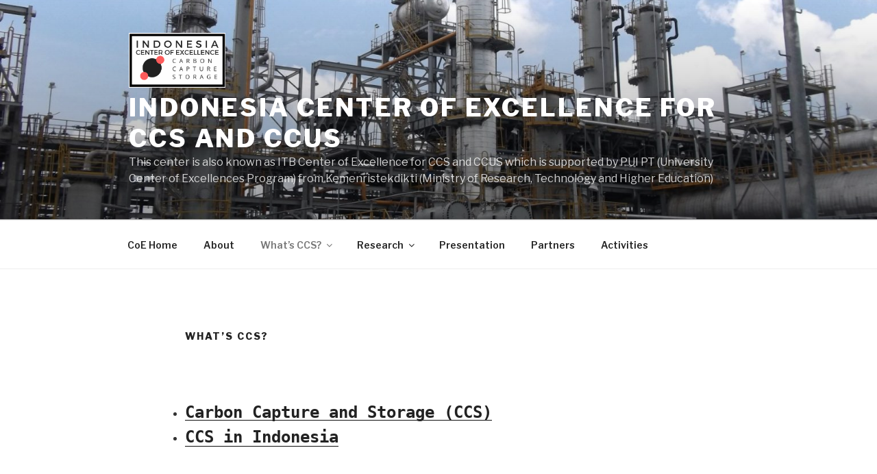

--- FILE ---
content_type: text/css
request_url: https://ccs-coe.fttm.itb.ac.id/wp-content/plugins/otter-blocks/vendor/codeinwp/gutenberg-blocks/build/style.css?ver=1.4.1
body_size: 27667
content:
.wp-block-themeisle-blocks-about-author{border:0;margin-bottom:30px;border-radius:6px;color:rgba(0,0,0,0.87);width:100%;position:relative;display:flex;word-wrap:break-word}.wp-block-themeisle-blocks-about-author .wp-block-themeisle-author-image{width:16.66666667%;float:left;max-width:130px;max-height:130px;margin:auto 15px}.wp-block-themeisle-blocks-about-author .wp-block-themeisle-author-image .author-image{width:100%;height:auto;box-shadow:0 16px 38px -12px rgba(0,0,0,0.56),0 4px 25px 0 rgba(0,0,0,0.12),0 8px 10px -5px rgba(0,0,0,0.2);border-radius:50%}.wp-block-themeisle-blocks-about-author .wp-block-themeisle-author-image .author-image:hover{opacity:0.8}.wp-block-themeisle-blocks-about-author .wp-block-themeisle-author-data{width:83.33333333%;float:left;margin:0 15px}.wp-block-themeisle-blocks-about-author .wp-block-themeisle-author-data p{font-size:14px}@media (max-width: 961px){.wp-block-themeisle-blocks-about-author{display:inline-block;text-align:center}.wp-block-themeisle-blocks-about-author .wp-block-themeisle-author-image{width:auto;float:none;max-width:130px;max-height:130px;margin:auto}.wp-block-themeisle-blocks-about-author .wp-block-themeisle-author-data{width:auto;float:none}}

span.wp-block-themeisle-blocks-advanced-heading{display:block}

.wp-block-themeisle-blocks-button-group{display:flex;margin-bottom:0;position:relative}.wp-block-themeisle-blocks-button-group.collapse-desktop{flex-direction:column}.wp-block-themeisle-blocks-button-group.collapse-desktop .wp-block-themeisle-blocks-button{margin:10px 0 !important}.wp-block-themeisle-blocks-button-group .wp-block-themeisle-blocks-button{cursor:pointer;margin:0;text-align:center;text-decoration:none;white-space:normal;overflow-wrap:break-word;height:100%}.wp-block-themeisle-blocks-button-group i.margin-left{margin-left:10px}.wp-block-themeisle-blocks-button-group i.margin-right{margin-right:10px}@media (max-width: 960px){.wp-block-themeisle-blocks-button-group.collapse-tablet{flex-direction:column}.wp-block-themeisle-blocks-button-group.collapse-tablet .wp-block-themeisle-blocks-button{margin:10px 0 !important}}@media (max-width: 600px){.wp-block-themeisle-blocks-button-group.collapse-mobile{flex-direction:column}.wp-block-themeisle-blocks-button-group.collapse-mobile .wp-block-themeisle-blocks-button{margin:10px 0 !important}}

.wp-block-themeisle-blocks-font-awesome-icons{text-align:center}.wp-block-themeisle-blocks-font-awesome-icons .wp-block-themeisle-blocks-font-awesome-icons-container{display:inline-block}

.wp-block-themeisle-blocks-google-map{margin:20px 0}.wp-block-themeisle-blocks-map-overview h6.wp-block-themeisle-blocks-map-overview-title{font-size:14px;margin:10px 0}.wp-block-themeisle-blocks-map-overview .wp-block-themeisle-blocks-map-overview-content p{font-size:12px}.wp-block-themeisle-blocks-map-overview .wp-block-themeisle-blocks-map-overview-delete{cursor:pointer}

.wp-block-themeisle-blocks-plugin-cards{padding:20px 0}.wp-block-themeisle-blocks-plugin-cards .wp-block-themeisle-blocks-plugin-cards-wrapper{background:#ffffff;border:1px #eaeaea solid;display:inline-block;width:350px;font-family:"PT Serif Caption"}.wp-block-themeisle-blocks-plugin-cards .wp-block-themeisle-blocks-plugin-cards-wrapper a{color:#000;text-decoration:none}.wp-block-themeisle-blocks-plugin-cards .wp-block-themeisle-blocks-plugin-cards-wrapper .wp-block-themeisle-blocks-plugin-cards-header{background:#ffffff;text-align:center;padding:25px}.wp-block-themeisle-blocks-plugin-cards .wp-block-themeisle-blocks-plugin-cards-wrapper .wp-block-themeisle-blocks-plugin-cards-header .wp-block-themeisle-blocks-plugin-cards-logo{padding:10px}.wp-block-themeisle-blocks-plugin-cards .wp-block-themeisle-blocks-plugin-cards-wrapper .wp-block-themeisle-blocks-plugin-cards-header .wp-block-themeisle-blocks-plugin-cards-logo img{width:128px;height:128px;display:inline-block}.wp-block-themeisle-blocks-plugin-cards .wp-block-themeisle-blocks-plugin-cards-wrapper .wp-block-themeisle-blocks-plugin-cards-header .wp-block-themeisle-blocks-plugin-cards-info{padding:10px}.wp-block-themeisle-blocks-plugin-cards .wp-block-themeisle-blocks-plugin-cards-wrapper .wp-block-themeisle-blocks-plugin-cards-header .wp-block-themeisle-blocks-plugin-cards-info h4{font-size:24px;margin:0}.wp-block-themeisle-blocks-plugin-cards .wp-block-themeisle-blocks-plugin-cards-wrapper .wp-block-themeisle-blocks-plugin-cards-header .wp-block-themeisle-blocks-plugin-cards-info h5{font-size:16px;margin:0}.wp-block-themeisle-blocks-plugin-cards .wp-block-themeisle-blocks-plugin-cards-wrapper .wp-block-themeisle-blocks-plugin-cards-header .wp-block-themeisle-blocks-plugin-cards-ratings{font-family:"Font Awesome 5 Free"}.wp-block-themeisle-blocks-plugin-cards .wp-block-themeisle-blocks-plugin-cards-wrapper .wp-block-themeisle-blocks-plugin-cards-header .wp-block-themeisle-blocks-plugin-cards-ratings .star-full:before{content:"\f005";font-weight:900}.wp-block-themeisle-blocks-plugin-cards .wp-block-themeisle-blocks-plugin-cards-wrapper .wp-block-themeisle-blocks-plugin-cards-header .wp-block-themeisle-blocks-plugin-cards-ratings .star-half:before{content:"\f5c0";font-weight:900}.wp-block-themeisle-blocks-plugin-cards .wp-block-themeisle-blocks-plugin-cards-wrapper .wp-block-themeisle-blocks-plugin-cards-header .wp-block-themeisle-blocks-plugin-cards-ratings .star-empty:before{content:"\f005"}.wp-block-themeisle-blocks-plugin-cards .wp-block-themeisle-blocks-plugin-cards-wrapper .wp-block-themeisle-blocks-plugin-cards-details{background:#FCFCFC;border-top:1px #EAEAEA solid;padding:20px;font-size:12px;text-align:center}.wp-block-themeisle-blocks-plugin-cards .wp-block-themeisle-blocks-plugin-cards-wrapper .wp-block-themeisle-blocks-plugin-cards-details .wp-block-themeisle-blocks-plugin-cards-description{color:#707070;font-size:12px;text-align:center}.wp-block-themeisle-blocks-plugin-cards .wp-block-themeisle-blocks-plugin-cards-wrapper .wp-block-themeisle-blocks-plugin-cards-details .wp-block-themeisle-blocks-plugin-cards-stats{padding:25px 0 0 0;text-align:justify}.wp-block-themeisle-blocks-plugin-cards .wp-block-themeisle-blocks-plugin-cards-wrapper .wp-block-themeisle-blocks-plugin-cards-details .wp-block-themeisle-blocks-plugin-cards-stats h5{color:#707070;border-bottom:1px #d8d8d8 solid;font-size:14px;margin:0}.wp-block-themeisle-blocks-plugin-cards .wp-block-themeisle-blocks-plugin-cards-wrapper .wp-block-themeisle-blocks-plugin-cards-details .wp-block-themeisle-blocks-plugin-cards-stats .wp-block-themeisle-blocks-plugin-cards-stats-list{display:flex}.wp-block-themeisle-blocks-plugin-cards .wp-block-themeisle-blocks-plugin-cards-wrapper .wp-block-themeisle-blocks-plugin-cards-details .wp-block-themeisle-blocks-plugin-cards-stats .wp-block-themeisle-blocks-plugin-cards-stats-list .wp-block-themeisle-blocks-plugin-cards-stat{flex:auto;padding-top:10px;text-align:center}.wp-block-themeisle-blocks-plugin-cards .wp-block-themeisle-blocks-plugin-cards-wrapper .wp-block-themeisle-blocks-plugin-cards-details .wp-block-themeisle-blocks-plugin-cards-stats .wp-block-themeisle-blocks-plugin-cards-stats-list .wp-block-themeisle-blocks-plugin-cards-stat .wp-block-themeisle-blocks-plugin-cards-text-large{color:#4550ae;font-size:24px;display:block}.wp-block-themeisle-blocks-plugin-cards .wp-block-themeisle-blocks-plugin-cards-wrapper .wp-block-themeisle-blocks-plugin-cards-download{background:#4551af;text-align:center}.wp-block-themeisle-blocks-plugin-cards .wp-block-themeisle-blocks-plugin-cards-wrapper .wp-block-themeisle-blocks-plugin-cards-download:hover,.wp-block-themeisle-blocks-plugin-cards .wp-block-themeisle-blocks-plugin-cards-wrapper .wp-block-themeisle-blocks-plugin-cards-download:active{background:#202b82}.wp-block-themeisle-blocks-plugin-cards .wp-block-themeisle-blocks-plugin-cards-wrapper .wp-block-themeisle-blocks-plugin-cards-download a{color:#fff;text-decoration:none;display:block;padding:20px}@media (max-width: 415px){.wp-block-themeisle-blocks-plugin-cards .wp-block-themeisle-blocks-plugin-cards-wrapper{width:auto}.wp-block-themeisle-blocks-plugin-cards .wp-block-themeisle-blocks-plugin-cards-wrapper .wp-block-themeisle-blocks-plugin-cards-details .wp-block-themeisle-blocks-plugin-cards-stats .wp-block-themeisle-blocks-plugin-cards-stats-list{display:block}}

.wp-block-themeisle-blocks-posts-grid{display:flex;flex-wrap:wrap}.wp-block-themeisle-blocks-posts-grid.has-shadow .wp-block-themeisle-blocks-posts-grid-post-blog .wp-block-themeisle-blocks-posts-grid-post .wp-block-themeisle-blocks-posts-grid-post-image img{box-shadow:0 10px 25px 0 rgba(0,0,0,0.2)}.wp-block-themeisle-blocks-posts-grid.is-grid.wp-block-themeisle-blocks-posts-grid-columns-2 .wp-block-themeisle-blocks-posts-grid-post-blog{flex:0 0 50%;max-width:50%}.wp-block-themeisle-blocks-posts-grid.is-grid.wp-block-themeisle-blocks-posts-grid-columns-3 .wp-block-themeisle-blocks-posts-grid-post-blog{flex:0 0 33%;max-width:33%}.wp-block-themeisle-blocks-posts-grid.is-grid.wp-block-themeisle-blocks-posts-grid-columns-4 .wp-block-themeisle-blocks-posts-grid-post-blog{flex:0 0 25%;max-width:25%}.wp-block-themeisle-blocks-posts-grid.is-grid.wp-block-themeisle-blocks-posts-grid-columns-5 .wp-block-themeisle-blocks-posts-grid-post-blog{flex:0 0 20%;max-width:20%}.wp-block-themeisle-blocks-posts-grid.is-list .wp-block-themeisle-blocks-posts-grid-post{display:flex}.wp-block-themeisle-blocks-posts-grid.is-list .wp-block-themeisle-blocks-posts-grid-post .wp-block-themeisle-blocks-posts-grid-post-image{flex-basis:33.33%;padding:20px}.wp-block-themeisle-blocks-posts-grid.is-list .wp-block-themeisle-blocks-posts-grid-post .wp-block-themeisle-blocks-posts-grid-post-body{flex-basis:66.66%;padding-top:20px}.wp-block-themeisle-blocks-posts-grid .wp-block-themeisle-blocks-posts-grid-post-blog{width:100%;position:relative;margin-bottom:30px;padding:10px 20px;display:inline-block;border:0;position:relative;word-wrap:break-word;background-clip:border-box}.wp-block-themeisle-blocks-posts-grid .wp-block-themeisle-blocks-posts-grid-post-blog .wp-block-themeisle-blocks-posts-grid-post{margin-bottom:10px}.wp-block-themeisle-blocks-posts-grid .wp-block-themeisle-blocks-posts-grid-post-blog .wp-block-themeisle-blocks-posts-grid-post .wp-block-themeisle-blocks-posts-grid-post-image{position:relative}.wp-block-themeisle-blocks-posts-grid .wp-block-themeisle-blocks-posts-grid-post-blog .wp-block-themeisle-blocks-posts-grid-post .wp-block-themeisle-blocks-posts-grid-post-image img{max-width:100%;border-radius:5px}.wp-block-themeisle-blocks-posts-grid .wp-block-themeisle-blocks-posts-grid-post-blog .wp-block-themeisle-blocks-posts-grid-post .wp-block-themeisle-blocks-posts-grid-post-body.is-full{flex-basis:100%}.wp-block-themeisle-blocks-posts-grid .wp-block-themeisle-blocks-posts-grid-post-blog .wp-block-themeisle-blocks-posts-grid-post .wp-block-themeisle-blocks-posts-grid-post-body .wp-block-themeisle-blocks-posts-grid-post-category{font-size:12px;text-transform:capitalize;font-weight:700;margin:5px 0}.wp-block-themeisle-blocks-posts-grid .wp-block-themeisle-blocks-posts-grid-post-blog .wp-block-themeisle-blocks-posts-grid-post .wp-block-themeisle-blocks-posts-grid-post-body .wp-block-themeisle-blocks-posts-grid-post-title{font-size:18px;margin:10px 0;line-height:1.25em}.wp-block-themeisle-blocks-posts-grid .wp-block-themeisle-blocks-posts-grid-post-blog .wp-block-themeisle-blocks-posts-grid-post .wp-block-themeisle-blocks-posts-grid-post-body .wp-block-themeisle-blocks-posts-grid-post-title a{text-decoration:none;transition:all .15s ease 0s}.wp-block-themeisle-blocks-posts-grid .wp-block-themeisle-blocks-posts-grid-post-blog .wp-block-themeisle-blocks-posts-grid-post .wp-block-themeisle-blocks-posts-grid-post-body .wp-block-themeisle-blocks-posts-grid-post-title a:hover{text-decoration:underline}.wp-block-themeisle-blocks-posts-grid .wp-block-themeisle-blocks-posts-grid-post-blog .wp-block-themeisle-blocks-posts-grid-post .wp-block-themeisle-blocks-posts-grid-post-body .wp-block-themeisle-blocks-posts-grid-post-meta{font-size:14px;margin:10px 0}.wp-block-themeisle-blocks-posts-grid .wp-block-themeisle-blocks-posts-grid-post-blog .wp-block-themeisle-blocks-posts-grid-post .wp-block-themeisle-blocks-posts-grid-post-body .wp-block-themeisle-blocks-posts-grid-post-description{font-size:16px;margin:10px 0}@media (min-width: 600px) and (max-width: 960px){.wp-block-themeisle-blocks-posts-grid{display:flex;flex-wrap:wrap}.wp-block-themeisle-blocks-posts-grid.is-grid .wp-block-themeisle-blocks-posts-grid-post-blog{min-width:33%}}@media (max-width: 600px){.wp-block-themeisle-blocks-posts-grid{display:flex;flex-wrap:wrap}.wp-block-themeisle-blocks-posts-grid.is-grid .wp-block-themeisle-blocks-posts-grid-post-blog{min-width:100%}.wp-block-themeisle-blocks-posts-grid.is-list .wp-block-themeisle-blocks-posts-grid-post{flex-direction:column;padding:10px}.wp-block-themeisle-blocks-posts-grid.is-list .wp-block-themeisle-blocks-posts-grid-post .wp-block-themeisle-blocks-posts-grid-post-image{flex-basis:100%;padding:0}.wp-block-themeisle-blocks-posts-grid.is-list .wp-block-themeisle-blocks-posts-grid-post .wp-block-themeisle-blocks-posts-grid-post-body{flex-basis:100%;padding:0}}

.wp-block-themeisle-blocks-advanced-columns-separators{position:absolute;left:0;width:100%}.wp-block-themeisle-blocks-advanced-columns-separators.top{top:0}.wp-block-themeisle-blocks-advanced-columns-separators.bottom{bottom:0}.wp-block-themeisle-blocks-advanced-columns-separators.bottom svg{position:absolute;bottom:0}.wp-block-themeisle-blocks-advanced-columns-separators svg{height:100px}.wp-block-themeisle-blocks-advanced-columns-separators .rotate{transform:rotate(180deg)}

.wp-block-themeisle-blocks-advanced-columns .wp-themeisle-block-overlay,.wp-block-themeisle-blocks-advanced-columns .wp-block-themeisle-blocks-advanced-columns-overlay{position:absolute;width:100%;height:100%;top:0;left:0}.wp-block-themeisle-blocks-advanced-columns .wp-block-themeisle-blocks-advanced-column .wp-block-themeisle-blocks-slider{display:grid}.wp-block-themeisle-blocks-advanced-columns.has-default-gap .wp-block-themeisle-blocks-advanced-column{margin-left:10px;margin-right:10px}.wp-block-themeisle-blocks-advanced-columns.has-nogap-gap .wp-block-themeisle-blocks-advanced-column{margin-left:0;margin-right:0}.wp-block-themeisle-blocks-advanced-columns.has-narrow-gap .wp-block-themeisle-blocks-advanced-column{margin-left:5px;margin-right:5px}.wp-block-themeisle-blocks-advanced-columns.has-extended-gap .wp-block-themeisle-blocks-advanced-column{margin-left:15px;margin-right:15px}.wp-block-themeisle-blocks-advanced-columns.has-wide-gap .wp-block-themeisle-blocks-advanced-column{margin-left:20px;margin-right:20px}.wp-block-themeisle-blocks-advanced-columns.has-wider-gap .wp-block-themeisle-blocks-advanced-column{margin-left:30px;margin-right:30px}.wp-block-themeisle-blocks-advanced-columns.has-vertical-flex-start .innerblocks-wrap{align-items:flex-start}.wp-block-themeisle-blocks-advanced-columns.has-vertical-center .innerblocks-wrap{align-items:center}.wp-block-themeisle-blocks-advanced-columns.has-vertical-flex-end .innerblocks-wrap{align-items:flex-end}@media (min-width: 960px){.wp-block-themeisle-blocks-advanced-columns{display:flex;position:relative}.wp-block-themeisle-blocks-advanced-columns .innerblocks-wrap{display:flex;flex-basis:100%;word-break:keep-all}.wp-block-themeisle-blocks-advanced-columns .innerblocks-wrap .wp-block-themeisle-blocks-advanced-column{position:relative}.wp-block-themeisle-blocks-advanced-columns .innerblocks-wrap .wp-block-themeisle-blocks-advanced-column:first-child{margin-left:0}.wp-block-themeisle-blocks-advanced-columns .innerblocks-wrap .wp-block-themeisle-blocks-advanced-column:last-child{margin-right:0}.wp-block-themeisle-blocks-advanced-columns.hide-in-desktop{display:none}.wp-block-themeisle-blocks-advanced-columns.has-1-columns.has-desktop-equal-layout>.innerblocks-wrap>.wp-block-themeisle-blocks-advanced-column{flex-basis:100%}.wp-block-themeisle-blocks-advanced-columns.has-2-columns.has-desktop-equal-layout>.innerblocks-wrap>.wp-block-themeisle-blocks-advanced-column{flex-basis:50%}.wp-block-themeisle-blocks-advanced-columns.has-2-columns.has-desktop-oneTwo-layout>.innerblocks-wrap>.wp-block-themeisle-blocks-advanced-column{flex-basis:33.34%}.wp-block-themeisle-blocks-advanced-columns.has-2-columns.has-desktop-oneTwo-layout>.innerblocks-wrap>.wp-block-themeisle-blocks-advanced-column:last-child{flex-basis:66.66%}.wp-block-themeisle-blocks-advanced-columns.has-2-columns.has-desktop-twoOne-layout>.innerblocks-wrap>.wp-block-themeisle-blocks-advanced-column{flex-basis:33.34%}.wp-block-themeisle-blocks-advanced-columns.has-2-columns.has-desktop-twoOne-layout>.innerblocks-wrap>.wp-block-themeisle-blocks-advanced-column:first-child{flex-basis:66.66%}.wp-block-themeisle-blocks-advanced-columns.has-3-columns.has-desktop-equal-layout>.innerblocks-wrap>.wp-block-themeisle-blocks-advanced-column{flex-basis:33.33%}.wp-block-themeisle-blocks-advanced-columns.has-3-columns.has-desktop-oneOneTwo-layout>.innerblocks-wrap>.wp-block-themeisle-blocks-advanced-column{flex-basis:25%}.wp-block-themeisle-blocks-advanced-columns.has-3-columns.has-desktop-oneOneTwo-layout>.innerblocks-wrap>.wp-block-themeisle-blocks-advanced-column:last-child{flex-basis:50%}.wp-block-themeisle-blocks-advanced-columns.has-3-columns.has-desktop-twoOneOne-layout>.innerblocks-wrap>.wp-block-themeisle-blocks-advanced-column{flex-basis:25%}.wp-block-themeisle-blocks-advanced-columns.has-3-columns.has-desktop-twoOneOne-layout>.innerblocks-wrap>.wp-block-themeisle-blocks-advanced-column:first-child{flex-basis:50%}.wp-block-themeisle-blocks-advanced-columns.has-3-columns.has-desktop-oneTwoOne-layout>.innerblocks-wrap>.wp-block-themeisle-blocks-advanced-column{flex-basis:50%}.wp-block-themeisle-blocks-advanced-columns.has-3-columns.has-desktop-oneTwoOne-layout>.innerblocks-wrap>.wp-block-themeisle-blocks-advanced-column:first-child{flex-basis:25%}.wp-block-themeisle-blocks-advanced-columns.has-3-columns.has-desktop-oneTwoOne-layout>.innerblocks-wrap>.wp-block-themeisle-blocks-advanced-column:last-child{flex-basis:25%}.wp-block-themeisle-blocks-advanced-columns.has-3-columns.has-desktop-oneThreeOne-layout>.innerblocks-wrap>.wp-block-themeisle-blocks-advanced-column{flex-basis:60%}.wp-block-themeisle-blocks-advanced-columns.has-3-columns.has-desktop-oneThreeOne-layout>.innerblocks-wrap>.wp-block-themeisle-blocks-advanced-column:first-child{flex-basis:20%}.wp-block-themeisle-blocks-advanced-columns.has-3-columns.has-desktop-oneThreeOne-layout>.innerblocks-wrap>.wp-block-themeisle-blocks-advanced-column:last-child{flex-basis:20%}.wp-block-themeisle-blocks-advanced-columns.has-4-columns.has-desktop-equal-layout>.innerblocks-wrap>.wp-block-themeisle-blocks-advanced-column{flex-basis:25%}.wp-block-themeisle-blocks-advanced-columns.has-5-columns.has-desktop-equal-layout>.innerblocks-wrap>.wp-block-themeisle-blocks-advanced-column{flex-basis:20%}.wp-block-themeisle-blocks-advanced-columns.has-6-columns.has-desktop-equal-layout>.innerblocks-wrap>.wp-block-themeisle-blocks-advanced-column{flex-basis:16.66%}}@media (min-width: 600px) and (max-width: 960px){.wp-block-themeisle-blocks-advanced-columns{display:flex;position:relative}.wp-block-themeisle-blocks-advanced-columns .innerblocks-wrap{display:flex;flex-basis:100%;word-break:keep-all}.wp-block-themeisle-blocks-advanced-columns .innerblocks-wrap .wp-block-themeisle-blocks-advanced-column{position:relative;flex:1}.wp-block-themeisle-blocks-advanced-columns.hide-in-tablet{display:none}.wp-block-themeisle-blocks-advanced-columns.has-2-columns.has-tablet-oneTwo-layout>.innerblocks-wrap>.wp-block-themeisle-blocks-advanced-column:last-child{flex:2}.wp-block-themeisle-blocks-advanced-columns.has-2-columns.has-tablet-twoOne-layout>.innerblocks-wrap>.wp-block-themeisle-blocks-advanced-column:first-child{flex:2}.wp-block-themeisle-blocks-advanced-columns.has-3-columns.has-tablet-oneOneTwo-layout>.innerblocks-wrap>.wp-block-themeisle-blocks-advanced-column:last-child{flex:2}.wp-block-themeisle-blocks-advanced-columns.has-3-columns.has-tablet-twoOneOne-layout>.innerblocks-wrap>.wp-block-themeisle-blocks-advanced-column:first-child{flex:2}.wp-block-themeisle-blocks-advanced-columns.has-3-columns.has-tablet-oneTwoOne-layout>.innerblocks-wrap>.wp-block-themeisle-blocks-advanced-column{flex:2}.wp-block-themeisle-blocks-advanced-columns.has-3-columns.has-tablet-oneTwoOne-layout>.innerblocks-wrap>.wp-block-themeisle-blocks-advanced-column:first-child{flex:1}.wp-block-themeisle-blocks-advanced-columns.has-3-columns.has-tablet-oneTwoOne-layout>.innerblocks-wrap>.wp-block-themeisle-blocks-advanced-column:last-child{flex:1}.wp-block-themeisle-blocks-advanced-columns.has-3-columns.has-tablet-oneThreeOne-layout>.innerblocks-wrap>.wp-block-themeisle-blocks-advanced-column{flex:3}.wp-block-themeisle-blocks-advanced-columns.has-3-columns.has-tablet-oneThreeOne-layout>.innerblocks-wrap>.wp-block-themeisle-blocks-advanced-column:first-child{flex:1}.wp-block-themeisle-blocks-advanced-columns.has-3-columns.has-tablet-oneThreeOne-layout>.innerblocks-wrap>.wp-block-themeisle-blocks-advanced-column:last-child{flex:1}.wp-block-themeisle-blocks-advanced-columns.has-tablet-collapsedRows-layout>.innerblocks-wrap{flex-direction:column}.wp-block-themeisle-blocks-advanced-columns.has-tablet-collapsedRows-layout.has-reverse-columns-tablet>.innerblocks-wrap{flex-direction:column-reverse}.wp-block-themeisle-blocks-advanced-columns.has-tablet-twoColumnGrid-layout>.innerblocks-wrap{display:flex;flex-wrap:wrap}.wp-block-themeisle-blocks-advanced-columns.has-tablet-twoColumnGrid-layout>.innerblocks-wrap>.wp-block-themeisle-blocks-advanced-column{flex:1 1 40%}.wp-block-themeisle-blocks-advanced-columns.has-tablet-threeColumnGrid-layout>.innerblocks-wrap{display:flex;flex-wrap:wrap}.wp-block-themeisle-blocks-advanced-columns.has-tablet-threeColumnGrid-layout>.innerblocks-wrap>.wp-block-themeisle-blocks-advanced-column{flex:1 1 30%}}@media (max-width: 600px){.wp-block-themeisle-blocks-advanced-columns{display:flex;position:relative}.wp-block-themeisle-blocks-advanced-columns .innerblocks-wrap{display:flex;flex-basis:100%;word-break:keep-all}.wp-block-themeisle-blocks-advanced-columns .innerblocks-wrap .wp-block-themeisle-blocks-advanced-column{position:relative;flex:1}.wp-block-themeisle-blocks-advanced-columns.hide-in-mobile{display:none}.wp-block-themeisle-blocks-advanced-columns.has-2-columns.has-mobile-oneTwo-layout>.innerblocks-wrap>.wp-block-themeisle-blocks-advanced-column:last-child{flex:2}.wp-block-themeisle-blocks-advanced-columns.has-2-columns.has-mobile-twoOne-layout>.innerblocks-wrap>.wp-block-themeisle-blocks-advanced-column:first-child{flex:2}.wp-block-themeisle-blocks-advanced-columns.has-3-columns.has-mobile-oneOneTwo-layout>.innerblocks-wrap>.wp-block-themeisle-blocks-advanced-column:last-child{flex:2}.wp-block-themeisle-blocks-advanced-columns.has-3-columns.has-mobile-twoOneOne-layout>.innerblocks-wrap>.wp-block-themeisle-blocks-advanced-column:first-child{flex:2}.wp-block-themeisle-blocks-advanced-columns.has-3-columns.has-mobile-oneTwoOne-layout>.innerblocks-wrap>.wp-block-themeisle-blocks-advanced-column{flex:2}.wp-block-themeisle-blocks-advanced-columns.has-3-columns.has-mobile-oneTwoOne-layout>.innerblocks-wrap>.wp-block-themeisle-blocks-advanced-column:first-child{flex:1}.wp-block-themeisle-blocks-advanced-columns.has-3-columns.has-mobile-oneTwoOne-layout>.innerblocks-wrap>.wp-block-themeisle-blocks-advanced-column:last-child{flex:1}.wp-block-themeisle-blocks-advanced-columns.has-3-columns.has-mobile-oneThreeOne-layout>.innerblocks-wrap>.wp-block-themeisle-blocks-advanced-column{flex:3}.wp-block-themeisle-blocks-advanced-columns.has-3-columns.has-mobile-oneThreeOne-layout>.innerblocks-wrap>.wp-block-themeisle-blocks-advanced-column:first-child{flex:1}.wp-block-themeisle-blocks-advanced-columns.has-3-columns.has-mobile-oneThreeOne-layout>.innerblocks-wrap>.wp-block-themeisle-blocks-advanced-column:last-child{flex:1}.wp-block-themeisle-blocks-advanced-columns.has-mobile-collapsedRows-layout>.innerblocks-wrap{flex-direction:column}.wp-block-themeisle-blocks-advanced-columns.has-mobile-collapsedRows-layout.has-reverse-columns-mobile>.innerblocks-wrap{flex-direction:column-reverse}.wp-block-themeisle-blocks-advanced-columns.has-mobile-twoColumnGrid-layout>.innerblocks-wrap{display:flex;flex-wrap:wrap}.wp-block-themeisle-blocks-advanced-columns.has-mobile-twoColumnGrid-layout>.innerblocks-wrap>.wp-block-themeisle-blocks-advanced-column{flex:1 1 40%}.wp-block-themeisle-blocks-advanced-columns.has-mobile-threeColumnGrid-layout>.innerblocks-wrap{display:flex;flex-wrap:wrap}.wp-block-themeisle-blocks-advanced-columns.has-mobile-threeColumnGrid-layout>.innerblocks-wrap>.wp-block-themeisle-blocks-advanced-column{flex:1 1 30%}}

.wp-block-themeisle-blocks-sharing-icons .social-icon{background:#999999;color:#ffffff;font-size:14px;position:relative;margin:10px 5px 10px 0;padding:12px;border:none;border-radius:3px;white-space:normal;letter-spacing:0;display:inline-block;text-align:center;vertical-align:middle;touch-action:manipulation;cursor:pointer;background-image:none;line-height:20px}.wp-block-themeisle-blocks-sharing-icons .social-icon.is-facebook{background-color:#3b5998;border-color:#3b5998;color:#ffffff}.wp-block-themeisle-blocks-sharing-icons .social-icon.is-twitter{background-color:#55acee;border-color:#55acee;color:#ffffff}.wp-block-themeisle-blocks-sharing-icons .social-icon.is-linkedin{background-color:#0976b4;border-color:#0976b4;color:#ffffff}.wp-block-themeisle-blocks-sharing-icons .social-icon.is-pinterest{background-color:#cc2127;border-color:#cc2127;color:#ffffff}.wp-block-themeisle-blocks-sharing-icons .social-icon.is-tumblr{background-color:#35465c;border-color:#35465c;color:#ffffff}.wp-block-themeisle-blocks-sharing-icons .social-icon.is-reddit{background-color:#ff4500;border-color:#ff4500;color:#ffffff}.wp-block-themeisle-blocks-sharing-icons .social-icon:hover{box-shadow:0 14px 26px -12px rgba(59,89,152,0.42),0 4px 23px 0 rgba(0,0,0,0.12),0 8px 10px -5px rgba(59,89,152,0.2)}.wp-block-themeisle-blocks-sharing-icons .social-icon i{min-width:20px;color:#ffffff;font-size:16px}.wp-block-themeisle-blocks-sharing-icons.has-label i{border-right:1px solid rgba(255,255,255,0.5);margin-right:10px;padding-right:10px}

.wp-block-themeisle-blocks-slider .wp-block-themeisle-blocks-slider-item-wrapper{position:relative}.wp-block-themeisle-blocks-slider .wp-block-themeisle-blocks-slider-item-wrapper figure{height:100%;margin:0}.wp-block-themeisle-blocks-slider .wp-block-themeisle-blocks-slider-item-wrapper figure img{width:100%;height:100%;-o-object-fit:cover;object-fit:cover}.wp-block-themeisle-blocks-slider .wp-block-themeisle-blocks-slider-item-wrapper figcaption{position:absolute;bottom:0;width:100%;max-height:100%;overflow-y:auto;z-index:20;white-space:pre-wrap;overflow:auto;padding:40px 10px 9px;color:#fff;text-align:center;font-size:16px;background:linear-gradient(0deg, rgba(0,0,0,0.7), rgba(0,0,0,0.3) 70%, transparent);cursor:text}.wp-block-themeisle-blocks-slider .glide__arrows .glide__arrow{background:#fff;border:none;color:#333;padding:12px;opacity:0.75}.wp-block-themeisle-blocks-slider .glide__arrows .glide__arrow:hover{opacity:1}.wp-block-themeisle-blocks-slider .glide__arrows .glide__arrow.glide__arrow--right path{transform:translate(100px, 100px) rotate(180deg)}.wp-block-themeisle-blocks-slider .glide__arrows .glide__arrow svg{display:block}

